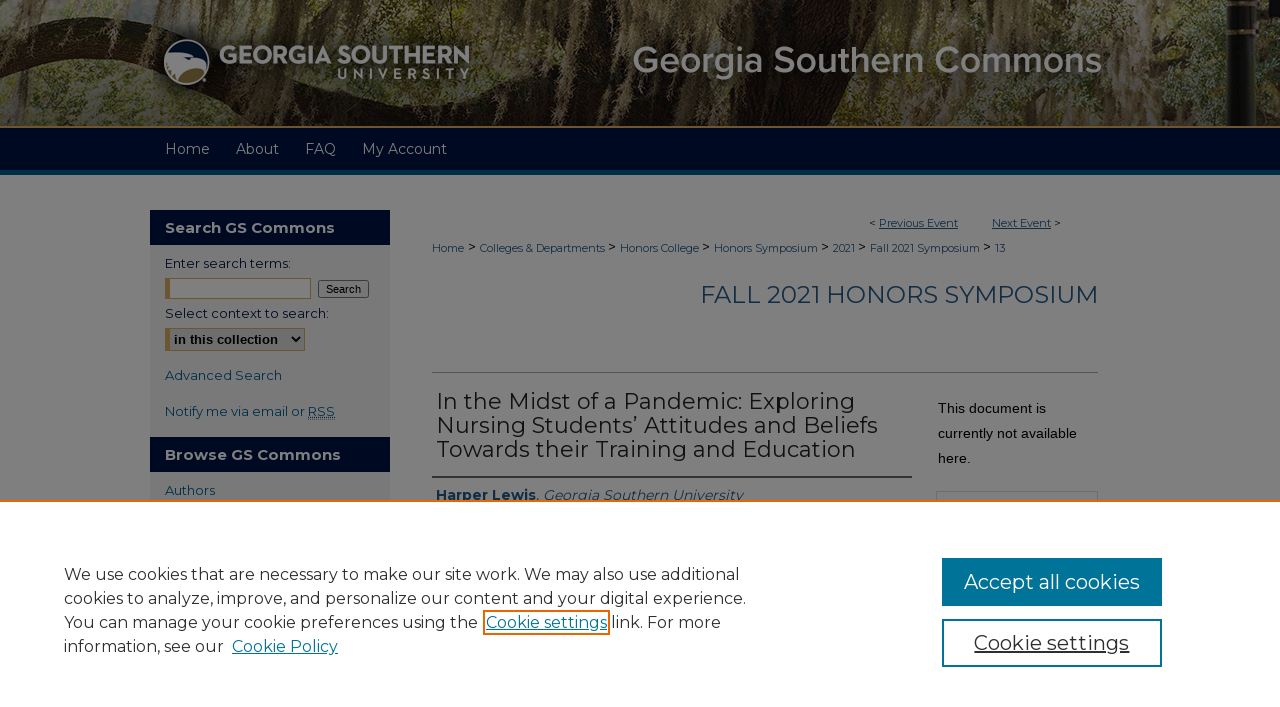

--- FILE ---
content_type: text/css
request_url: https://digitalcommons.georgiasouthern.edu/honors_symposium/ir-event-style.css
body_size: -29
content:
 
	@import url("/honors_symposium/ir-style.css");
	@import url("/ir-custom.css");
	@import url("/honors_symposium/ir-custom.css");
	@import url("/ir-local.css");
	@import url("/honors_symposium/ir-local.css");


